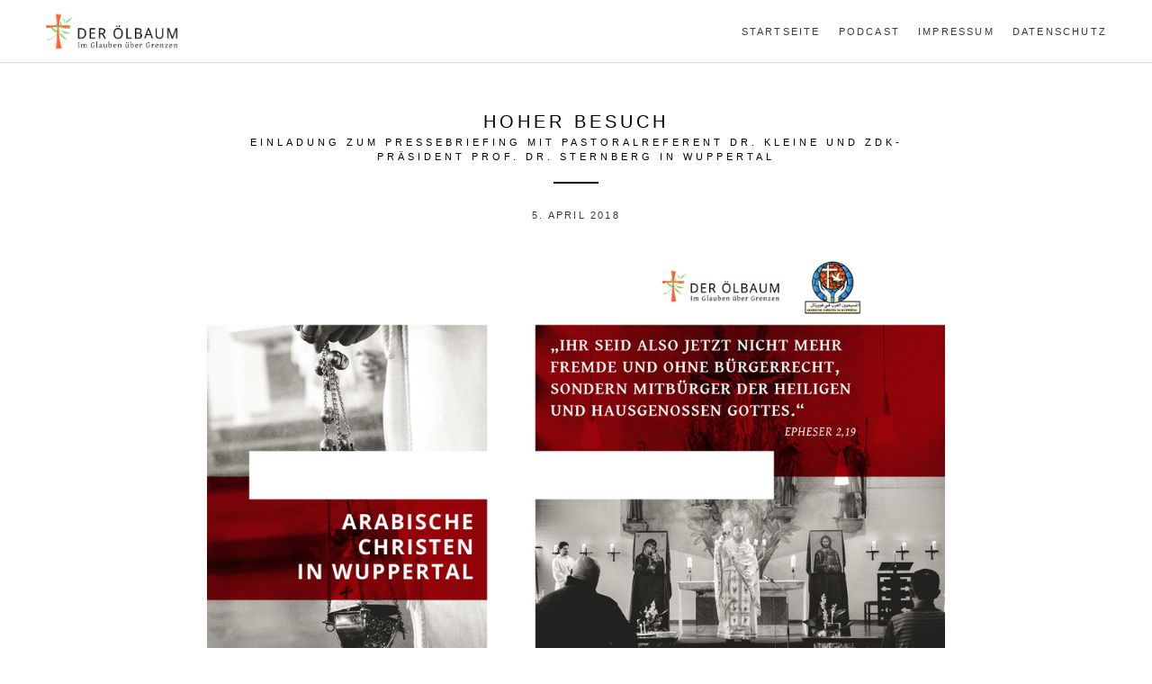

--- FILE ---
content_type: text/html; charset=UTF-8
request_url: https://der-oelbaum.de/2018/04/05/hoher-besuch/
body_size: 6724
content:
<!DOCTYPE html>
<html lang="de">
<head>
<meta charset="UTF-8">
<meta name="viewport" content="width=device-width, initial-scale=1">
<title>Hoher Besuch | Der Ölbaum</title>
<link rel="profile" href="http://gmpg.org/xfn/11">
<link rel="pingback" href="https://der-oelbaum.de/xmlrpc.php">

<!-- google fonts -->
<link href='http://fonts.googleapis.com/css?family=Gentium+Basic:400,700,400italic' rel='stylesheet' type='text/css'>
<link href='http://fonts.googleapis.com/css?family=Open+Sans:700,400' rel='stylesheet' type='text/css'>
<!-- /google fonts -->

<link rel='dns-prefetch' href='//cdnjs.cloudflare.com' />
<link rel='dns-prefetch' href='//ajax.googleapis.com' />
<link rel='dns-prefetch' href='//s.w.org' />
<link rel="alternate" type="application/rss+xml" title="Der Ölbaum &raquo; Feed" href="https://der-oelbaum.de/feed/" />
<link rel="alternate" type="application/rss+xml" title="Der Ölbaum &raquo; Kommentar-Feed" href="https://der-oelbaum.de/comments/feed/" />
<link rel="alternate" type="application/rss+xml" title="Der Ölbaum &raquo; Hoher Besuch-Kommentar-Feed" href="https://der-oelbaum.de/2018/04/05/hoher-besuch/feed/" />
		<script type="text/javascript">
			window._wpemojiSettings = {"baseUrl":"https:\/\/s.w.org\/images\/core\/emoji\/12.0.0-1\/72x72\/","ext":".png","svgUrl":"https:\/\/s.w.org\/images\/core\/emoji\/12.0.0-1\/svg\/","svgExt":".svg","source":{"concatemoji":"https:\/\/der-oelbaum.de\/wp-includes\/js\/wp-emoji-release.min.js?ver=5.4.18"}};
			/*! This file is auto-generated */
			!function(e,a,t){var n,r,o,i=a.createElement("canvas"),p=i.getContext&&i.getContext("2d");function s(e,t){var a=String.fromCharCode;p.clearRect(0,0,i.width,i.height),p.fillText(a.apply(this,e),0,0);e=i.toDataURL();return p.clearRect(0,0,i.width,i.height),p.fillText(a.apply(this,t),0,0),e===i.toDataURL()}function c(e){var t=a.createElement("script");t.src=e,t.defer=t.type="text/javascript",a.getElementsByTagName("head")[0].appendChild(t)}for(o=Array("flag","emoji"),t.supports={everything:!0,everythingExceptFlag:!0},r=0;r<o.length;r++)t.supports[o[r]]=function(e){if(!p||!p.fillText)return!1;switch(p.textBaseline="top",p.font="600 32px Arial",e){case"flag":return s([127987,65039,8205,9895,65039],[127987,65039,8203,9895,65039])?!1:!s([55356,56826,55356,56819],[55356,56826,8203,55356,56819])&&!s([55356,57332,56128,56423,56128,56418,56128,56421,56128,56430,56128,56423,56128,56447],[55356,57332,8203,56128,56423,8203,56128,56418,8203,56128,56421,8203,56128,56430,8203,56128,56423,8203,56128,56447]);case"emoji":return!s([55357,56424,55356,57342,8205,55358,56605,8205,55357,56424,55356,57340],[55357,56424,55356,57342,8203,55358,56605,8203,55357,56424,55356,57340])}return!1}(o[r]),t.supports.everything=t.supports.everything&&t.supports[o[r]],"flag"!==o[r]&&(t.supports.everythingExceptFlag=t.supports.everythingExceptFlag&&t.supports[o[r]]);t.supports.everythingExceptFlag=t.supports.everythingExceptFlag&&!t.supports.flag,t.DOMReady=!1,t.readyCallback=function(){t.DOMReady=!0},t.supports.everything||(n=function(){t.readyCallback()},a.addEventListener?(a.addEventListener("DOMContentLoaded",n,!1),e.addEventListener("load",n,!1)):(e.attachEvent("onload",n),a.attachEvent("onreadystatechange",function(){"complete"===a.readyState&&t.readyCallback()})),(n=t.source||{}).concatemoji?c(n.concatemoji):n.wpemoji&&n.twemoji&&(c(n.twemoji),c(n.wpemoji)))}(window,document,window._wpemojiSettings);
		</script>
		<style type="text/css">
img.wp-smiley,
img.emoji {
	display: inline !important;
	border: none !important;
	box-shadow: none !important;
	height: 1em !important;
	width: 1em !important;
	margin: 0 .07em !important;
	vertical-align: -0.1em !important;
	background: none !important;
	padding: 0 !important;
}
</style>
	<link rel='stylesheet' id='wp-block-library-css'  href='https://der-oelbaum.de/wp-includes/css/dist/block-library/style.min.css?ver=5.4.18' type='text/css' media='all' />
<link rel='stylesheet' id='ssp-block-style-css'  href='https://der-oelbaum.de/wp-content/plugins/seriously-simple-podcasting/assets/css/block_style.css?ver=fa8359129b99466ccba685a1ffe3da90' type='text/css' media='all' />
<link rel='stylesheet' id='ssp-block-fonts-style-css'  href='https://der-oelbaum.de/wp-content/plugins/seriously-simple-podcasting/assets/css/icon_fonts.css?ver=fa8359129b99466ccba685a1ffe3da90' type='text/css' media='all' />
<link rel='stylesheet' id='ssp-block-gizmo-fonts-style-css'  href='https://der-oelbaum.de/wp-content/plugins/seriously-simple-podcasting/assets/fonts/Gizmo/gizmo.css?ver=fa8359129b99466ccba685a1ffe3da90' type='text/css' media='all' />
<link rel='stylesheet' id='ssp-frontend-player-css'  href='https://der-oelbaum.de/wp-content/plugins/seriously-simple-podcasting/assets/css/player.css?ver=2.2.2' type='text/css' media='all' />
<link rel='stylesheet' id='brosco-style-css'  href='https://der-oelbaum.de/wp-content/themes/daily/style.css?ver=5.4.18' type='text/css' media='all' />
<script type='text/javascript' src='https://ajax.googleapis.com/ajax/libs/jquery/1.11.0/jquery.min.js'></script>
<link rel='https://api.w.org/' href='https://der-oelbaum.de/wp-json/' />
<link rel="EditURI" type="application/rsd+xml" title="RSD" href="https://der-oelbaum.de/xmlrpc.php?rsd" />
<link rel="wlwmanifest" type="application/wlwmanifest+xml" href="https://der-oelbaum.de/wp-includes/wlwmanifest.xml" /> 
<link rel='prev' title='Mehr als Erste Hilfe' href='https://der-oelbaum.de/2018/04/05/mehr-als-erste-hilfe/' />
<link rel='next' title='Der Präsident des ZdK besucht Wuppertal' href='https://der-oelbaum.de/2018/04/10/der-praesident-des-zdk-besucht-wuppertal/' />
<meta name="generator" content="WordPress 5.4.18" />
<meta name="generator" content="Seriously Simple Podcasting 2.2.2" />
<link rel="canonical" href="https://der-oelbaum.de/2018/04/05/hoher-besuch/" />
<link rel='shortlink' href='https://der-oelbaum.de/?p=345' />
<link rel="alternate" type="application/json+oembed" href="https://der-oelbaum.de/wp-json/oembed/1.0/embed?url=https%3A%2F%2Fder-oelbaum.de%2F2018%2F04%2F05%2Fhoher-besuch%2F" />
<link rel="alternate" type="text/xml+oembed" href="https://der-oelbaum.de/wp-json/oembed/1.0/embed?url=https%3A%2F%2Fder-oelbaum.de%2F2018%2F04%2F05%2Fhoher-besuch%2F&#038;format=xml" />

<link rel="alternate" type="application/rss+xml" title="Podcast RSS-Feed" href="https://der-oelbaum.de/feed/podcast" />

			<style type="text/css" media="screen">
				/**
				 * Plugin Name: Subtitles
				 * Plugin URI: http://wordpress.org/plugins/subtitles/
				 * Description: Easily add subtitles into your WordPress posts, pages, custom post types, and themes.
				 * Author: We Cobble
				 * Author URI: https://wecobble.com/
				 * Version: 2.2.0
				 * License: GNU General Public License v2 or later
				 * License URI: http://www.gnu.org/licenses/gpl-2.0.html
				 */

				/**
				 * Be explicit about this styling only applying to spans,
				 * since that's the default markup that's returned by
				 * Subtitles. If a developer overrides the default subtitles
				 * markup with another element or class, we don't want to stomp
				 * on that.
				 *
				 * @since 1.0.0
				 */
				span.entry-subtitle {
					display: block; /* Put subtitles on their own line by default. */
					font-size: 0.53333333333333em; /* Sensible scaling. It's assumed that post titles will be wrapped in heading tags. */
				}
				/**
				 * If subtitles are shown in comment areas, we'll hide them by default.
				 *
				 * @since 1.0.5
				 */
				#comments .comments-title span.entry-subtitle {
					display: none;
				}
			</style><style type="text/css">.recentcomments a{display:inline !important;padding:0 !important;margin:0 !important;}</style><link rel="icon" href="https://der-oelbaum.de/wp-content/uploads/2017/05/cropped-grf_Oelbaum_icon_05-32x32.png" sizes="32x32" />
<link rel="icon" href="https://der-oelbaum.de/wp-content/uploads/2017/05/cropped-grf_Oelbaum_icon_05-192x192.png" sizes="192x192" />
<link rel="apple-touch-icon" href="https://der-oelbaum.de/wp-content/uploads/2017/05/cropped-grf_Oelbaum_icon_05-180x180.png" />
<meta name="msapplication-TileImage" content="https://der-oelbaum.de/wp-content/uploads/2017/05/cropped-grf_Oelbaum_icon_05-270x270.png" />
<!-- ## NXS/OG ## --><!-- ## NXSOGTAGS ## --><!-- ## NXS/OG ## -->
</head>

<body class="post-template-default single single-post postid-345 single-format-standard group-blog">
<div id="page" class="hfeed site">
	<a class="skip-link screen-reader-text" href="#content">Skip to content</a>







	<header id="masthead" class="site-header" role="banner">
		<div class="header-inside">

<div class="logo">




		<a href='https://der-oelbaum.de/' title='Der Ölbaum' rel='home'><img src='https://der-oelbaum.de/wp-content/uploads/2017/05/grf_Oelbaum_logo-07.png' alt='Der Ölbaum'></a>

		
		</div>

		<nav id="site-navigation" class="main-navigation" role="navigation">
			<button class="menu-toggle">Primary Menu</button>
			<div class="menu-menu-1-container"><ul id="menu-menu-1" class="menu"><li id="menu-item-551" class="menu-item menu-item-type-custom menu-item-object-custom menu-item-home menu-item-551"><a href="https://der-oelbaum.de/">Startseite</a></li>
<li id="menu-item-571" class="menu-item menu-item-type-post_type menu-item-object-page menu-item-571"><a href="https://der-oelbaum.de/42287-der-podcast/">Podcast</a></li>
<li id="menu-item-573" class="menu-item menu-item-type-post_type menu-item-object-page menu-item-home menu-item-573"><a href="https://der-oelbaum.de/impressum/">Impressum</a></li>
<li id="menu-item-572" class="menu-item menu-item-type-post_type menu-item-object-page menu-item-572"><a href="https://der-oelbaum.de/datenschutz/">Datenschutz</a></li>
</ul></div>		</nav><!-- #site-navigation -->

</div>

	</header><!-- #masthead -->



	<div id="content" class="site-content">

	<div id="primary" class="content-area">
		<main id="main" class="site-main" role="main">

		
			
<div class="container">
<article id="post-345" class="post-345 post type-post status-publish format-standard has-post-thumbnail hentry category-neuigkeit tag-dr-thomas-sternberg tag-zdk">
	<header class="entry-header">
		<h1 class="entry-title"><span class="entry-title-primary">Hoher Besuch</span> <span class="entry-subtitle">Einladung zum Pressebriefing mit Pastoralreferent Dr. Kleine und ZdK-Präsident Prof. Dr. Sternberg in Wuppertal</span></h1>
		<div class="entry-meta">
			<span class="posted-on"><p><time class="entry-date published" datetime="2018-04-05T21:34:13+00:00">5. April 2018</time></p></span>		</div><!-- .entry-meta -->
	</header><!-- .entry-header -->

	<div class="entry-content">
		<p style="text-align: center;"><img class="aligncenter wp-image-346 size-full" src="http://der-oelbaum.de/wp-content/uploads/2018/04/CI_Messestand_ArabChrist_ly-1.jpg" alt="" width="1024" height="632" srcset="https://der-oelbaum.de/wp-content/uploads/2018/04/CI_Messestand_ArabChrist_ly-1.jpg 1024w, https://der-oelbaum.de/wp-content/uploads/2018/04/CI_Messestand_ArabChrist_ly-1-300x185.jpg 300w, https://der-oelbaum.de/wp-content/uploads/2018/04/CI_Messestand_ArabChrist_ly-1-768x474.jpg 768w" sizes="(max-width: 1024px) 100vw, 1024px" /></p>
<p style="text-align: center;"><em>Text: Redaktion</em></p>
<p>Am 10. April 2018 trifft der Präsident des Zentralkomitees der deutschen Katholiken (ZdK), Prof. Dr. Thomas Sternberg, Initiatoren und Mitglieder der Wuppertaler Initiative &#8222;Der Ölbaum | Im Glauben über Grenzen&#8220;.</p>
<p>Viele glauben, dass ausschließlich Muslime aus den Kriegsgebieten nach Deutschland fliehen, doch unter den Flüchtlingen aus dem Nahen Osten befinden sich schätzungsweise 20 Prozent Christen. Die meisten von ihnen sind mit der römisch-katholischen Kirche verbunden oder stehen mit ihr in Kirchengemeinschaft. Sie bringen eigene Gebetsweisen, Riten und Liturgien mit in die neue Heimat, die sie in eigenen Gottesdiensten feiern möchten. Die Katholische Citykirche Wuppertal bietet ihnen hierfür mit dem Projekt &#8222;Der Ölbaum | Im Glauben über Grenzen&#8220; ein neues Zuhause und gründete in Wuppertal eine Gemeinde arabisch-sprachiger Christen.</p>
<p>Anlässlich des Besuches laden wir Sie herzlich zu einem Pressebriefing mit anschließendem Fototermin ein.</p>
<p>Wir würden uns freuen, Sie am <strong>Dienstag,10. April, um 12 Uhr, vor dem Hauptportal Basilika St. Laurentius, Laurentiusplatz, 42103 Wuppertal</strong>, begrüßen zu dürfen.</p>
<p>Für die Presse besteht im Anschluss des Fototermins die Möglichkeit zum persönlichen Gespräch mit Pastoralreferent Dr. Kleine und dem Präsidenten des ZdK, sowie mit Mitgliedern der Gemeinde.</p>
			</div><!-- .entry-content -->

	<footer class="entry-footer">
		This entry was posted in <a href="https://der-oelbaum.de/category/neuigkeit/" rel="category tag">Neuigkeit</a> and tagged <a href="https://der-oelbaum.de/tag/dr-thomas-sternberg/" rel="tag">Dr. Thomas Sternberg</a>, <a href="https://der-oelbaum.de/tag/zdk/" rel="tag">ZdK</a>. Bookmark the <a href="https://der-oelbaum.de/2018/04/05/hoher-besuch/" rel="bookmark">permalink</a>.
			</footer><!-- .entry-footer -->



</article><!-- #post-## -->
</div>



			
<div class="container">

<div id="comments" class="comments-area">

	
	
	
		<div id="respond" class="comment-respond">
		<h3 id="reply-title" class="comment-reply-title">Schreibe einen Kommentar <small><a rel="nofollow" id="cancel-comment-reply-link" href="/2018/04/05/hoher-besuch/#respond" style="display:none;">Antwort abbrechen</a></small></h3><form action="https://der-oelbaum.de/wp-comments-post.php" method="post" id="commentform" class="comment-form" novalidate><p class="comment-notes"><span id="email-notes">Deine E-Mail-Adresse wird nicht veröffentlicht.</span> Erforderliche Felder sind mit <span class="required">*</span> markiert</p><p class="comment-form-comment"><label for="comment">Kommentar</label> <textarea autocomplete="new-password"  id="j67779e91b"  name="j67779e91b"   cols="45" rows="8" maxlength="65525" required="required"></textarea><textarea id="comment" aria-hidden="true" name="comment" autocomplete="new-password" style="padding:0;clip:rect(1px, 1px, 1px, 1px);position:absolute !important;white-space:nowrap;height:1px;width:1px;overflow:hidden;" tabindex="-1"></textarea><script data-noptimize type="text/javascript">document.getElementById("comment").setAttribute( "id", "a74d07d841c66ace812d30cfcddd94ad" );document.getElementById("j67779e91b").setAttribute( "id", "comment" );</script></p><p class="comment-form-author"><label for="author">Name <span class="required">*</span></label> <input id="author" name="author" type="text" value="" size="30" maxlength="245" required='required' /></p>
<p class="comment-form-email"><label for="email">E-Mail <span class="required">*</span></label> <input id="email" name="email" type="email" value="" size="30" maxlength="100" aria-describedby="email-notes" required='required' /></p>
<p class="comment-form-url"><label for="url">Website</label> <input id="url" name="url" type="url" value="" size="30" maxlength="200" /></p>
<p class="comment-form-cookies-consent"><input id="wp-comment-cookies-consent" name="wp-comment-cookies-consent" type="checkbox" value="yes" /> <label for="wp-comment-cookies-consent">Meinen Namen, meine E-Mail-Adresse und meine Website in diesem Browser für die nächste Kommentierung speichern.</label></p>
<p class="form-submit"><input name="submit" type="submit" id="submit" class="submit" value="Kommentar abschicken" /> <input type='hidden' name='comment_post_ID' value='345' id='comment_post_ID' />
<input type='hidden' name='comment_parent' id='comment_parent' value='0' />
</p></form>	</div><!-- #respond -->
	
</div><!-- #comments -->
</div>
	<nav class="navigation post-navigation" role="navigation">
		<h1 class="screen-reader-text">Post navigation</h1>
		<div class="nav-links">
			<div class="nav-previous"><a href="https://der-oelbaum.de/2018/04/05/mehr-als-erste-hilfe/" rel="prev"><span class="meta-nav"></span> Previous</a></div><div class="nav-next"><a href="https://der-oelbaum.de/2018/04/10/der-praesident-des-zdk-besucht-wuppertal/" rel="next">Next <span class="meta-nav"></span></a></div>		</div><!-- .nav-links -->
	</nav><!-- .navigation -->
			
		</main><!-- #main -->
	</div><!-- #primary -->


	</div><!-- #content -->



	<div class="footer-widgets">

	<div class="row inside-wrapper">
	<div class="col-1-3">
			<aside id="recent-posts-2" class="widget widget_recent_entries">		<h1 class="widget-title">Neueste Beiträge</h1>		<ul>
											<li>
					<a href="https://der-oelbaum.de/2020/08/11/podcast-42287/">Podcast „42287“</a>
									</li>
											<li>
					<a href="https://der-oelbaum.de/2020/04/28/kurz-vor-corona/">Kurz vor Corona</a>
									</li>
											<li>
					<a href="https://der-oelbaum.de/2018/04/17/feier-in-blau/">Feier in Blau</a>
									</li>
											<li>
					<a href="https://der-oelbaum.de/2018/04/10/der-praesident-des-zdk-besucht-wuppertal/">Der Präsident des ZdK besucht Wuppertal</a>
									</li>
											<li>
					<a href="https://der-oelbaum.de/2018/04/05/hoher-besuch/" aria-current="page">Hoher Besuch</a>
									</li>
					</ul>
		</aside>	</div>
	<div class="col-1-3">
	<aside id="archives-2" class="widget widget_archive"><h1 class="widget-title">Archiv</h1>		<ul>
				<li><a href='https://der-oelbaum.de/2020/08/'>August 2020</a></li>
	<li><a href='https://der-oelbaum.de/2020/04/'>April 2020</a></li>
	<li><a href='https://der-oelbaum.de/2018/04/'>April 2018</a></li>
	<li><a href='https://der-oelbaum.de/2018/01/'>Januar 2018</a></li>
	<li><a href='https://der-oelbaum.de/2017/12/'>Dezember 2017</a></li>
	<li><a href='https://der-oelbaum.de/2017/08/'>August 2017</a></li>
	<li><a href='https://der-oelbaum.de/2017/04/'>April 2017</a></li>
	<li><a href='https://der-oelbaum.de/2017/01/'>Januar 2017</a></li>
	<li><a href='https://der-oelbaum.de/2016/12/'>Dezember 2016</a></li>
	<li><a href='https://der-oelbaum.de/2016/11/'>November 2016</a></li>
	<li><a href='https://der-oelbaum.de/2016/10/'>Oktober 2016</a></li>
	<li><a href='https://der-oelbaum.de/2016/09/'>September 2016</a></li>
	<li><a href='https://der-oelbaum.de/2016/08/'>August 2016</a></li>
	<li><a href='https://der-oelbaum.de/2016/06/'>Juni 2016</a></li>
		</ul>
			</aside><aside id="recent-comments-2" class="widget widget_recent_comments"><h1 class="widget-title">Neueste Kommentare</h1><ul id="recentcomments"><li class="recentcomments"><span class="comment-author-link">Redaktion</span> bei <a href="https://der-oelbaum.de/2020/08/11/podcast-42287/#comment-5288">Podcast „42287“</a></li><li class="recentcomments"><span class="comment-author-link">Silke</span> bei <a href="https://der-oelbaum.de/2020/08/11/podcast-42287/#comment-5283">Podcast „42287“</a></li><li class="recentcomments"><span class="comment-author-link"><a href='http://der-oelbaum.de' rel='external nofollow ugc' class='url'>Tibebu Sara</a></span> bei <a href="https://der-oelbaum.de/2017/01/20/die-gemeinde-von-thessalonich/#comment-2648">Die Gemeinde von Thessalonich</a></li><li class="recentcomments"><span class="comment-author-link"><a href='http://der-oelbaum.de' rel='external nofollow ugc' class='url'>Tibebu Sara</a></span> bei <a href="https://der-oelbaum.de/2017/01/20/die-gemeinde-von-thessalonich/#comment-2647">Die Gemeinde von Thessalonich</a></li><li class="recentcomments"><span class="comment-author-link">Redaktion</span> bei <a href="https://der-oelbaum.de/2018/04/10/der-praesident-des-zdk-besucht-wuppertal/#comment-90">Der Präsident des ZdK besucht Wuppertal</a></li></ul></aside>	</div>
	<div class="col-1-3">
	<aside id="search-2" class="widget widget_search"><form role="search" method="get" class="search-form" action="https://der-oelbaum.de/">
				<label>
					<span class="screen-reader-text">Suche nach:</span>
					<input type="search" class="search-field" placeholder="Suchen …" value="" name="s" />
				</label>
				<input type="submit" class="search-submit" value="Suchen" />
			</form></aside><aside id="categories-2" class="widget widget_categories"><h1 class="widget-title">Kategorien</h1>		<ul>
				<li class="cat-item cat-item-2"><a href="https://der-oelbaum.de/category/beitrag/">Beitrag</a>
</li>
	<li class="cat-item cat-item-13"><a href="https://der-oelbaum.de/category/fotoreportgae/">Fotoreportage</a>
</li>
	<li class="cat-item cat-item-1"><a href="https://der-oelbaum.de/category/neuigkeit/">Neuigkeit</a>
</li>
		</ul>
			</aside>	</div>
	</div>

	</div>



	<footer id="colophon" class="site-footer" role="contentinfo">
		<div class="site-info">
			<a href="http://wordpress.org/">Proudly powered by WordPress</a>
			<span class="sep"> | </span>
			Theme: <a href="http://www.robertbrodziak.com/en/free-wordpress-themes/daily-theme/">Daily</a> by <a href="http://www.robertbrodziak.com">Brodziak Studio</a>
		</div><!-- .site-info -->
	</footer><!-- #colophon -->
</div><!-- #page -->

		<style type="text/css">
			.ssp-wave wave wave {
				background: #28c0e1 !important;
			}
		</style>
		<script type='text/javascript' src='//cdnjs.cloudflare.com/ajax/libs/wavesurfer.js/1.4.0/wavesurfer.js?ver=fa8359129b99466ccba685a1ffe3da90'></script>
<script type='text/javascript' src='https://der-oelbaum.de/wp-content/themes/daily/js/waypoints.min.js?ver=20120206'></script>
<script type='text/javascript' src='https://der-oelbaum.de/wp-content/themes/daily/js/jquery.magnific-popup.min.js?ver=20120206'></script>
<script type='text/javascript' src='https://der-oelbaum.de/wp-content/themes/daily/js/daily-scripts.js?ver=20120206'></script>
<script type='text/javascript' src='https://der-oelbaum.de/wp-includes/js/comment-reply.min.js?ver=5.4.18'></script>
<script type='text/javascript' src='https://der-oelbaum.de/wp-includes/js/wp-embed.min.js?ver=5.4.18'></script>

</body>
</html>

